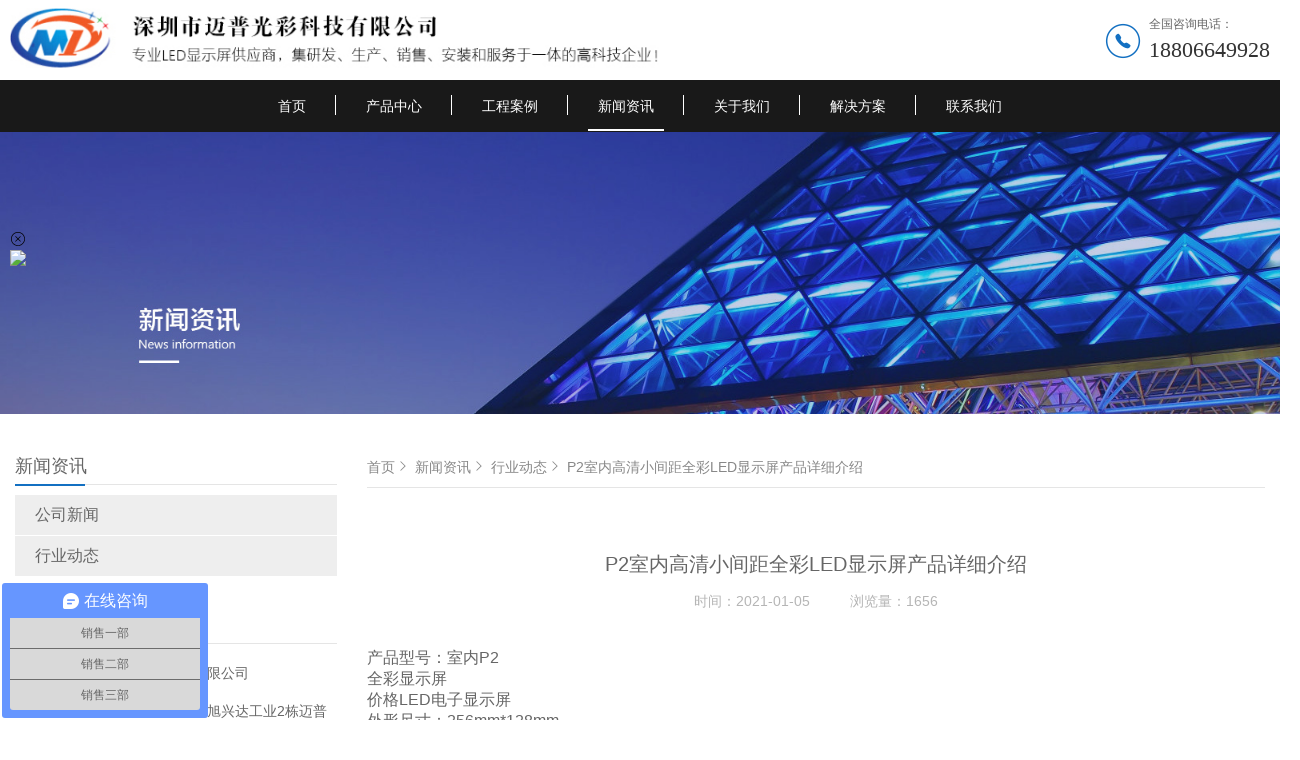

--- FILE ---
content_type: text/html; charset=UTF-8
request_url: http://www.szmpgcled.cn/news/show-141.html
body_size: 10248
content:
<!DOCTYPE html>
<html lang="en">
<head>
<meta name="sogou_site_verification" content="2tvTOscuuG"/>
<meta http-equiv="Content-Type" content="text/html;
charset=gb2312"/>
<meta name="sogou_site_verification" content="2tvTOscuuG"/>
    <meta charset="UTF-8">
    <meta name="renderer" content="webkit">
    <meta http-equiv="X-UA-Compatible" content="IE=edge,chrome=1">
    <meta name="viewport" content="width=device-width, initial-scale=1.0, user-scalable=0, minimal-ui">
    <meta http-equiv="Cache-Control" content="no-transform" />
    <meta http-equiv="Cache-Control" content="no-siteapp" />
    <meta name="applicable-device" content="pc,mobile"/>
    <meta name="MobileOptimized" content="width"/>
    <meta name="HandheldFriendly" content="true"/>
    <title>P2室内高清小间距全彩LED显示屏产品详细介绍_行业动态_新闻资讯_深圳市迈普光彩科技有限公司</title>
    <meta name="Keywords" content="P2,小间距，全彩LED，LED显示屏，产品，介绍，价格，参数" />
    <meta name="Description" content="产品型号：室内P2全彩显示屏价格LED电子显示屏
外形尺寸：256mm*128mm
 实用范围：P2显示屏价格LED大屏幕广泛应用于大型会场、广场、体育场馆、政府机关、航站、码头、车站、证券市场及其它交易市场、电力、展览馆等多种需要进行宣传、广告、信息发布、导引的场所。
P2室内全彩LED显示屏用材规格与技术参数" />
    <link rel="stylesheet" href="/views/user/50030525/10053/static/css/swiper.css">
    <link rel="stylesheet" href="/views/user/50030525/10053/static/css/animate.min.css" >
    <link rel="stylesheet" href="/views/user/50030525/10053/static/css/editor.css">
    <link rel="stylesheet" href="/views/user/50030525/10053/static/css/common.css">
<script type="application/ld+json">{"@context":"https://schema.org","@type":["WebSite", "Organization"],"name":"P2室内高清小间距全彩LED显示屏产品详细介绍_行业动态_新闻资讯_深圳市迈普光彩科技有限公司","keywords":["P2,小间距，全彩LED，LED显示屏，产品，介绍，价格，参数"],"description":"产品型号：室内P2全彩显示屏价格LED电子显示屏
外形尺寸：256mm*128mm
 实用范围：P2显示屏价格LED大屏幕广泛应用于大型会场、广场、体育场馆、政府机关、航站、码头、车站、证券市场及其它交易市场、电力、展览馆等多种需要进行宣传、广告、信息发布、导引的场所。
P2室内全彩LED显示屏用材规格与技术参数","telephone":"18806649928","address":"深圳市宝安区石岩街道旭兴达工业2栋迈普光彩科技园","inLanguage":"zh-CN"}</script>
</head>
<body>
    <header>
        <div class="headerTop">
                        <a href="/" class="logo"><img src="http://img01.g3wei.com/F2zTwHW5zX.jpg" alt="logo"></a>
                        <div class="call">
                <i class="iconfont icon-dianhua"></i>
                <h6>全国咨询电话：</h6>
                                <h3><a href="tel:{18806649928}">18806649928</a></h3>
                            </div>
            <div class="nav"><span></span><span></span><span></span></div>
        </div>
        <ul class="menu">
            <li name="index" class="active"><a href="/">首页</a></li>
                            <li name="product"><a href="/product/">产品中心</a>
                        <ul class="childUl">
                                <li><a href="/product/list-1.html" title="室内LED显示屏">室内LED显示屏</a> </li>
                                <li><a href="/product/list-2.html" title="户外LED显示屏">户外LED显示屏</a> </li>
                                <li><a href="/product/list-3.html" title="室内外LED租赁屏">室内外LED租赁屏</a> </li>
                                <li><a href="/product/list-4.html" title="小间距LED显示屏">小间距LED显示屏</a> </li>
                                <li><a href="/product/list-5.html" title="异形创意LED显示屏">异形创意LED显示屏</a> </li>
                                <li><a href="/product/list-6.html" title="LCD液晶拼接显示屏">LCD液晶拼接显示屏</a> </li>
                            </ul>
                </li>
                        <li name="case"><a href="/case/">工程案例</a>
                         <ul class="childUl">
                                <li><a href="/case/list-1.html" title="室内LED显示屏">室内LED显示屏</a> </li>
                                <li><a href="/case/list-2.html" title="户外LED显示屏">户外LED显示屏</a> </li>
                                <li><a href="/case/list-3.html" title="室内外LED租赁屏">室内外LED租赁屏</a> </li>
                                <li><a href="/case/list-5.html" title="小间距LED显示屏">小间距LED显示屏</a> </li>
                                <li><a href="/case/list-4.html" title="异形创意LED显示屏">异形创意LED显示屏</a> </li>
                                <li><a href="/case/list-6.html" title="LCD液晶拼接显示屏">LCD液晶拼接显示屏</a> </li>
                            </ul>           
            </li>            <li name="news"><a href="/news/">新闻资讯</a>
                        <ul class="childUl">
                                <li><a href="/news/list-1.html" title="公司新闻">公司新闻</a> </li>
                                <li><a href="/news/list-2.html" title="行业动态">行业动态</a> </li>
                            </ul>            
            </li>            <li name="about"><a href="/about.html">关于我们</a>
            <ul class="childUl">
                                                                 <li ><a href="/about.html">关于我们</a></li>
                                            <li ><a href="/culture.html">企业文化</a></li>
                                            <li ><a href="/honor.html">资质荣誉</a></li>
                                            <li ><a href="/service.html">服务支持</a></li>
                                            <li ><a href="/contact.html">联系我们</a></li>
                              
            </ul>
            </li>            <li name="download"><a href="/download/">解决方案</a>
                        <ul class="childUl">
                                <li><a href="/download/list-1.html" title="LED广告显示屏">LED广告显示屏</a> </li>
                                <li><a href="/download/list-2.html" title="LED租赁显示屏">LED租赁显示屏</a> </li>
                                <li><a href="/download/list-3.html" title="小间距LED显示屏">小间距LED显示屏</a> </li>
                                <li><a href="/download/list-4.html" title="LED交通诱导显示屏">LED交通诱导显示屏</a> </li>
                                <li><a href="/download/list-5.html" title="LED车载显示屏方案">LED车载显示屏方案</a> </li>
                                <li><a href="/download/list-6.html" title=" 体育场馆LED显示屏"> 体育场馆LED显示屏</a> </li>
                            </ul>            
            </li>            
            <li name="contact"><a href="/contact.html">联系我们</a>        
            </li>
                    </ul>   
    </header>

    
    <div id="bgImg" >
                        <a class="swiper-slide img" href=""><img src="http://img01.g3wei.com/sFjszGd5F4.jpg"></a>
            </div>
    <div id="content">
        <div id="news" class="newshow">
            <div class="left">
                <h3>新闻资讯</h3>
                                                    <ul>
                                                <li><a href="/news/list-1.html" title="{公司新闻">公司新闻</a></li>
                                                <li><a href="/news/list-2.html" title="{行业动态">行业动态</a></li>
                                            </ul>
                                <h3>联系我们</h3>
<dl>
    <dd><span>公司：</span> 深圳市迈普光彩科技有限公司 </dd>
    <dd><span>地址：</span> 深圳市宝安区石岩街道旭兴达工业2栋迈普光彩科技园 </dd>
    <dd><span>电话：</span> 18806649928 </dd>
    <dd><span>邮箱：</span> 289521485@qq.com </dd>
</dl>                        <h3>推荐新闻</h3>
          <ul>
                                    <li style="height:auto;text-indent: 0;">
                <div class="newsText_1">
                    <a href="/news/show-27.html">
                         <h4>祝贺深圳南山服装城P3LED显示屏安装调试完毕</h4>                    </a>
                </div>
            </li>
                        <li style="height:auto;text-indent: 0;">
                <div class="newsText_1">
                    <a href="/news/show-35.html">
                         <h4>祝贺贵州贵阳税务局室内P2全彩LED显示屏安装调试完毕</h4>                    </a>
                </div>
            </li>
                        <li style="height:auto;text-indent: 0;">
                <div class="newsText_1">
                    <a href="/news/show-61.html">
                         <h4>深圳坪山新区某企业会议室P2.5LED显示屏测试3个月完美验收</h4>                    </a>
                </div>
            </li>
                    </ul>
            </div>
            <div class="right">
                <div class="location">
                    <a href="/">首页<i class="iconfont icon-gengduo"></i></a>
                    <a href="/news/">新闻资讯<i class="iconfont icon-gengduo"></i></a>                    <a href="/news/list-2.html">行业动态<i class="iconfont icon-gengduo"></i></a>
                    <a href="javascript:;">P2室内高清小间距全彩LED显示屏产品详细介绍</i></a>
                </div>
                <div class="content">
                    <h3>P2室内高清小间距全彩LED显示屏产品详细介绍</h3>
                    <p>时间：<span>2021-01-05</span>浏览量：<span>1656</span></p>
                    <article>
                        <div id="article" class="ArticleTencont">
<div><span style="font-size: 16px;">产品型号：室内P2<a href="http://www.szmpgcled.cn/" target="_blank" rel="noopener">全彩显示屏</a>价格LED电子显示屏</span></div>
<div><span style="font-size: 16px;">外形尺寸：256mm*128mm</span></div>
<div><img class="wscnph" src="http://img01.g3wei.com/rd4QM8fhNk.jpg?x-oss-process=image/resize,m_lfit,h_1200,w_1200" width="600" /><br /> &nbsp;<span style="font-size: 16px;">实用范围：P2显示屏价格LED大屏幕广泛应用于大型会场、广场、体育场馆、政府机关、航站、码头、车站、证券市场及其它交易市场、电力、展览馆等多种需要进行宣传、广告、信息发布、导引的场所。</span></div>
<div>
<div><span style="color: #ff0000;"><strong><span style="font-size: 18px;">P2室内全彩LED显示屏用材规格与技术参数</span></strong></span></div>
<div><span style="font-size: 16px;">品牌：迈普光彩</span></div>
<div><span style="font-size: 16px;">规格型号：室内P2全彩LED显示屏</span></div>
<div><span style="font-size: 16px;">像素点间距：2mm</span></div>
<div><span style="font-size: 16px;">像素组成：1R1G1B</span></div>
<div><span style="font-size: 16px;">封装方式：表贴三合一集成模块</span></div>
<div><span style="font-size: 16px;">LED封装方式：表贴SMD1515三合一</span></div>
<div><span style="font-size: 16px;">像素密度：250000点数/平方</span></div>
<div><span style="font-size: 16px;">LED芯片品牌：台湾晶元</span></div>
<div><span style="font-size: 16px;">IC驱动芯片品牌：台湾聚积MBI5020、5024、5026系列</span></div>
<div><span style="font-size: 16px;">控制卡系统品牌：灵星雨</span></div>
<div><span style="font-size: 16px;">电源品牌：创联、明纬</span></div>
<div><span style="font-size: 16px;">P2LED单元板尺寸：128mm&times;128mm</span></div>
<div><span style="font-size: 16px;">模组分辨率：64&times;64=4096点数</span></div>
<div><span style="font-size: 16px;">箱体尺寸：768mm&times;768mm&times;108mm&nbsp;</span></div>
<div><span style="font-size: 16px;">箱体分辨率：384&times;384 =147456点</span></div>
<div><span style="font-size: 16px;">模块数量（一个箱体）：6&times;6 =36块 &nbsp;</span></div>
<div><span style="font-size: 16px;">箱体材料：压铸铝&nbsp;</span></div>
<div><span style="font-size: 16px;">电源数量（一个箱体）：5V60A-7台</span></div>
<div><span style="font-size: 16px;">箱体净重：41Kg/m&sup2;&nbsp;</span></div>
<div><span style="font-size: 16px;">箱体毛重：46g/m&sup2;&nbsp;</span></div>
<div><span style="font-size: 16px;">模块净重：0.12Kg/块&nbsp;</span></div>
<div><span style="font-size: 16px;">功耗（单模块）：5V，43W&nbsp;</span></div>
<div><span style="font-size: 16px;">扫描方式：1/32；实像素</span></div>
<div><span style="font-size: 16px;">白平衡屏幕亮度：2000cd / m&sup2;</span></div>
<div><span style="font-size: 16px;">灰度等级：4096</span></div>
<div><span style="font-size: 16px;">颜色：1670万</span></div>
<div><span style="font-size: 16px;">连接方式：与电脑同步连接（发送卡+接收卡）</span></div>
<div><span style="font-size: 16px;">工作电压：国内AC220V&plusmn;10％，部分国家AC110V&plusmn;10％；50Hz-60 Hz</span></div>
<div><span style="font-size: 16px;">电源平均功耗：2600W/ m&sup2;&nbsp;</span></div>
<div><span style="font-size: 16px;">电源平均消耗：1560W/㎡</span></div>
<div><span style="font-size: 16px;">显示接口：VAG+DVI显示卡</span></div>
<div><span style="font-size: 16px;">平整度：模组间拼接缝隙&lt;1mm</span></div>
<div><span style="font-size: 16px;">观看距离：2-50米（显示屏面积越大，观看最大距离越大）</span></div>
<div><span style="font-size: 16px;">可视角度：水平：140&deg;，垂直：140&deg;&nbsp;</span></div>
<div><span style="font-size: 16px;">控制操作系统：WIN2000 、 XP 计算机 + 控制软件硬件 + 播放软件及硬件</span></div>
<div><span style="font-size: 16px;">驱动方式：恒流</span></div>
<div><span style="font-size: 16px;">显示颜色：17M～69G色</span></div>
<div><span style="font-size: 16px;">亮度调节：手动/自动/程控</span></div>
<div><span style="font-size: 16px;">刷新频率：2000Hz</span></div>
<div><span style="font-size: 16px;">换帧频率：60Hz</span></div>
<div><span style="font-size: 16px;">播放内容：电视画面，广告宣传片，视频，现场直播视频，图片，文字</span></div>
<div><span style="font-size: 16px;">显示模式：640&times;480、800&times;600、1024&times;768、1280&times;960&hellip;1920&times;1200、2048&times;640</span></div>
<div><span style="font-size: 16px;">控制方式：LED显示屏与计算机显示器点对点对应，可同步、异步、远程、无线</span></div>
<div><span style="font-size: 16px;">传输距离：超五类网线≦130M 多模光纤≦500M 单模光纤≦10KM</span></div>
<div><span style="font-size: 16px;">连续使用时间： &ge;72小时</span></div>
<div><span style="font-size: 16px;">使用寿命：100000小时</span></div>
<div><span style="font-size: 16px;">平均无故障时间： &ge;10000小时</span></div>
<div><span style="font-size: 16px;">工作温度：-20℃&mdash; +50 ℃</span></div>
<div><span style="font-size: 16px;">工作湿度范围：10% &mdash; 90%RH</span></div>
<div><span style="font-size: 16px;">保护技术：防尘，防腐，防静电；具有过流，短路，过压，欠压保护功能</span></div>
<div><span style="font-size: 16px;">使用环境温度： -20℃～+50℃</span></div>
<div><span style="font-size: 16px;">视频处理器：自选</span></div>
<div><span style="font-size: 16px;">室内P2全彩LED显示屏安装方法：落地式、镶嵌式、悬挂式、支架式、支撑式、支柱式.<img class="wscnph" src="http://img01.g3wei.com/KMGGcKcKMM.png?x-oss-process=image/resize,m_lfit,h_1200,w_1200" /></span><br /> <br />
<div><strong><span style="color: #ff0000;"><span style="font-size: 18px;">P2LED显示屏价格采取直销政策，厂家直接销售，安装和售后维护，价格更实惠，大小可任意定制</span></span></strong></div>
<div>&nbsp;</div>
<div><strong><span style="font-size: 18px;"><span style="color: #0000ff;">迈普光彩P2</span><a href="http://www.szmpgcled.cn/" target="_blank" rel="noopener"><span style="color: #0000ff;">小间距LED显示屏</span></a><span style="color: #0000ff;">的主要优势在于高清显示、高刷新频率、无缝拼接、良好的散热系统、拆装方便灵活等特点，即使在相对较近距离观看，其显示画面超清晰，无闪烁也无颗粒感。</span></span></strong></div>
<div>&nbsp;</div>
<div><span style="color: #800080;"><strong><span style="font-size: 18px;">P2全彩LED显示屏采用封装方式为SMD表贴1515灯珠三合一，主要由红绿蓝三种颜色构成；一平方米有250000个像素点数，每个像素点之间的点间距为2mm；扫描方式为32扫，一平方米的消耗功率大概在750瓦每平方米，新颖面罩设置，颜色混合更均匀，高密度像素使画质更清晰视角更宽，高分辨率带来高清细腻的显示效果，无闪烁、无颗粒感，完胜DPL等显示产品；&nbsp;</span></strong></span></div>
<div>&nbsp;</div>
<div><span style="color: #ff0000;"><span style="font-size: 18px;"><strong>P2室内全彩LED显示屏产品特点：</strong></span></span></div>
<div><span style="font-size: 16px;">★P2室内显示屏能够完美的表现超高清的画质和细腻的颜色，在很大程度上可以和LCD媲美。</span></div>
<div><span style="font-size: 16px;">★室内P2LED显示屏选用高品质的发光元器件为显示屏的核心材质并采用了自己专利的线路板设计，从根本上保证了产品的使用寿命；</span></div>
<div><span style="font-size: 16px;">★P2室内LED显示屏刷新率达3840Hz，灰度14～16 Bit可调，显示画质清晰真实、播放效果鲜艳流畅；</span></div>
<div><span style="font-size: 16px;">★室内P2<a href="http://www.szmpgcled.cn/" target="_blank" rel="noopener">全彩LED显示屏</a>高达5000：1的对比度，优质的表贴1515黑灯与卡扣黑色面罩，使屏体的墨色更均匀，一致性更好，更好地还原了屏体的显示色彩；</span></div>
<div><span style="font-size: 16px;">★室内P2显示屏160&deg;的宽视角与每个发光管高度一致性，在水平和垂直均有较大的可视角度，这对水平分布广和高度落差较大的环境均适合；</span></div>
<div><span style="font-size: 16px;">★室内P2LED显示屏制作采用金线铜支架的表贴1515黑灯，视角可达160&deg;以上，面罩基本面低于灯管发光面，实现全角度无阴影，多方位观看显示效果始终如一；</span></div>
<div><span style="font-size: 16px;">★室内P2全彩显示屏非线性校正技术，图像效果细腻清晰； 动画效果生动、多样;视频效果流畅、逼真；</span></div>
<div><span style="font-size: 16px;">★P2显示屏多种拼装方式，客户可以对单元板进行任意DIY拼装成整屏，也可搭配480*480压铸铝箱体进行整屏。</span></div>
<div><span style="font-size: 16px;">★P2全彩显示屏的强抗静电的独特处理，这也是迈普光彩显示屏一直稳定于其他显示显示屏的一个重要技术。采用模块化设计技术，可靠性、稳定性更高。</span></div>
<div><span style="font-size: 16px;">★P2LED显示屏无缝拼接，迈普光彩专业定制套件设计把模块之间的拼接误差控制在正负0.1mm以内，易于安装，可根据用户的需求做成任意形状。</span></div>
<div>&nbsp;</div>
<div><span style="color: #ff0000;"><span style="font-size: 18px;"><strong>P2室内全彩LED显示屏优点：</strong></span></span></div>
<div><span style="font-size: 16px;">1.室内P2LED显示屏采用进口发光材料，高品质IC芯片，无噪声大功率电源；整屏无风扇设计，无噪声、低功耗，可在0℃~55℃温度范围使用。</span></div>
<div><span style="font-size: 16px;">2.P2室内LED显示屏对于格式方面，可由用户任意编排显示模式；可显示文字、图表、图像、动画、视频信息；而且显示的信息量不受限制；</span></div>
<div><span style="font-size: 16px;">3.室内P2显示屏生产厂家线路板采用波峰焊工艺，具有绿油隔氧层，防止了线路的潮湿、氧化，提高了使用寿命；</span></div>
<div><span style="font-size: 16px;">4.P2全彩显示屏过三防漆保护线路板及其相关设备免受坏境的侵蚀；具有良好的耐高低温性能；其固化后成一层透明保护膜，具有优越的绝缘、防潮、防漏电、防震、防尘、防腐蚀、防老化、耐电晕等性能。</span></div>
<div><span style="font-size: 16px;">5.室内P2全彩显示屏出货前针对形体进行防震测试，排除箱体螺丝线材连接问题；以保证<a href="http://www.szmpgcled.cn/" target="_blank" rel="noopener">LED显示屏</a>经过长途运输后，无接触不良，适宜长途运输。</span></div>
<div>&nbsp;</div>
<div><span style="color: #ff0000;"><span style="font-size: 18px;"><strong>P2室内全彩LED显示屏应用范围：</strong></span></span></div>
<div><span style="font-size: 16px;">P2室内显示屏广泛应用于大型会场、广场、体育场馆、政府机关、航站、码头、车站、证券市场及其它交易市场、电力、展览馆等多种需要进行宣传、广告、信息发布、导引的场所。</span></div>
<div>&nbsp;</div>
<div><span style="color: #ff0000;"><span style="font-size: 18px;"><strong>P2室内全彩LED显示屏其他相关：</strong></span></span></div>
<div><span style="font-size: 16px;">室内P2全彩LED显示屏报价，户内P2全彩色LED显示屏采购，P2高清LED显示屏，P2LED显示屏价格，室内P2LED显示屏批发，P2小间距LED显示屏，P2LED全彩屏，P2LED电子显示屏，P2LED大屏幕，P2显示屏价格，P2显示屏报价，P2显示屏多少钱，P2LED显示屏多少钱，P2LED显示屏生产厂家</span></div>
</div>
</div>
</div>                    </article>
                </div>
                      <div id="change" class="support">
                        <div class="prev">
                                                                                    <a href="/news/show-142.html">上一篇<span>P3LED显示屏P2.5和P2显示屏费用明细及报价清单-迈普光彩分析</span></a>
                            
                        </div>
                        <div class="next">
                                                                                    <a href="/news/show-140.html">下一篇：<span>盘点这几年春晚显示技术</span></a>
                                                    </div>
                    </div>              
            </div>
        </div>
    </div>

<div id="link">
            <div class="link">
        <span>友情链接：</span>
                <a href="http://www.szmpgcled.cn/product/" target="_blank">led显示屏生产厂家</a>
                <a href="http://www.szmpgcled.com/" target="_blank">迈普光彩LED显示屏厂家老网站</a>
                <a href="http://www.szmpgcled.cn/case/" target="_blank">LED显示屏制作报价</a>
                <a href="http://www.szmpgcled.cn/contact.html" target="_blank">LED显示屏安装价格</a>
                <a href="http://www.edisonled.com.cn" target="_blank">彩灯制作公司</a>
                <a href="https://363hao.com" target="_blank">363好站导航</a>
                <a href="http://www.gupcn.com " target="_blank">江南五金网</a>
                <a href="http://www.lxuv123.com" target="_blank">LED灯箱</a>
                <a href="http://www.hachonline.com" target="_blank">天津电器维修</a>
                <a href="http://www.yuejiechina.com " target="_blank">厦门长途搬家</a>
                <a href="http://www.dinghaojb.com" target="_blank">成都家电维修</a>
                <a href="https://www.51zsg.com" target="_blank">智能展示柜</a>
                <a href="http://www.51dadan.com" target="_blank">51大单特产商城</a>
                <a href="https://sjz.yanzhujia.com" target="_blank">石家庄家装网</a>
                <a href="http://www.mzmsl.com/" target="_blank">名站秒收录</a>
                <a href="http://www.95links.com" target="_blank">95链</a>
                <a href="http://www.szmpgcled.cn/download/" target="_blank">展厅会议室LED显示屏</a>
                <a href="http://www.szmpgcled.cn/about.html" target="_blank">商场酒店学校舞台LED显示屏</a>
                <a href="https://www.linhaoai.com" target="_blank">邻好智能</a>
                <a href="https://guohonglei.b2b.huangye88.com/" target="_blank">黄页88</a>
                <a href="http://guohonglei.qy6.com/" target="_blank">企业录</a>
                <a href="https://www.zhihu.com/people/szmpgcled.com" target="_blank">知乎</a>
                <a href="http://szmpgcled.shop.258.com/" target="_blank">258集团</a>
                <a href="https://www.afzhan.com/st186083" target="_blank">安防展览网</a>
                <a href="http://s.zol.com.cn/shop_216733/" target="_blank">中关村网店商铺</a>
                <a href="https://bbs.elecfans.com/user/3032897/" target="_blank">电子发烧友论坛</a>
                <a href="https://space.bilibili.com/456713211?spm_id_from=333.33.b_73656375726974794f75744c696e6b.1" target="_blank">bilibili</a>
                <a href="https://www.gingyan.com/architecture" target="_blank">建筑摄影</a>
                <a href="http://www.sjyxmusic.com" target="_blank">南方冶金钢材网</a>
                <a href="http://www.jsjmgd.cn" target="_blank">江苏紫外线杀菌车</a>
                <a href="https://www.huanlanwang.com" target="_blank">b2b平台</a>
                <a href="http://www.cheqiyu.com" target="_blank">SUV排行榜</a>
                <a href="http://smartcard168.cn" target="_blank">ic卡</a>
                <a href="http://www.lyhhqd.com" target="_blank">婚庆策划</a>
                <a href="https://didi.seowhy.com" target="_blank">滴滴友链</a>
                <a href="http://www.fqrczx.net" target="_blank">日本共立KEW克列茨</a>
                <a href="http://www.changxinhc.com" target="_blank">武汉监控</a>
                <a href="http://www.tuiguangpingtai.com/" target="_blank">推广平台</a>
                <a href="https://www.hzhelizhuangshi.com" target="_blank">杭州装修公司</a>
                <a href="http://www.qlice.com" target="_blank">网红直播节</a>
                <a href="http://bj.fangzhidao.cn" target="_blank">北京房价</a>
                <a href="http://zz.fangzhidao.cn" target="_blank">涿州房产</a>
                <a href="http://www.langzesj.com" target="_blank">商务酒吧设计</a>
                <a href="http://www.ilvju365.com/zdhwgj.html" target="_blank">北海中电海湾国际</a>
                <a href="http://www.ledfa.cn" target="_blank">美国TSI提赛</a>
                <a href="http://www.yilanxgt.com" target="_blank">效果图制作</a>
                <a href="http://www.sctongjiju.com/" target="_blank">日本加野麦克斯MODEL</a>
                <a href="http://www.ilvju365.com/lj.html" target="_blank">丽江房产网</a>
                <a href="http://www.zhaobanjia.cn/cq/" target="_blank">重庆搬家公司</a>
                <a href="http://www.ilvju365.com/bgybhyg.html" target="_blank">碧桂园北海阳光</a>
                <a href="http://www.ilvju365.com/bbwyh.html" target="_blank">北海北部湾一号</a>
                <a href="http://www.lishunteng.com/" target="_blank">透水混凝土增强剂</a>
                <a href="http://www.dlgbjq.com/huiyi.html" target="_blank">大连会议酒店</a>
                <a href="http://www.hzhunshazhao.com/" target="_blank">陶瓷颗粒   </a>
                <a href="http://www.dxib.cn" target="_blank">塑料粉碎机</a>
                <a href="http://www.ghostwin8.com" target="_blank">win7旗舰版</a>
                <a href="http://www.yuesaofuwu.com.cn" target="_blank">彩色防滑路面</a>
                <a href="http://www.gxyongjian.com" target="_blank">塑胶跑道</a>
            </div>
    </div>
<footer>
    <div id="footer">
        <div class="footer">
            <dl>
                <dd><a href="/about.html">关于我们</a></dd>
                                                                <dd><a href="/about.html">关于我们</a></dd>
                                <dd><a href="/culture.html">企业文化</a></dd>
                                <dd><a href="/honor.html">资质荣誉</a></dd>
                                <dd><a href="/service.html">服务支持</a></dd>
                                <dd><a href="/contact.html">联系我们</a></dd>
                                <dd><a href="/feedback.html">在线留言</a></dd>
                            </dl>

            <dl>
                <dd><a href="/product/">产品中心</a></dd>

                                                <dd><a href="/product/list-1.html">室内LED显示屏</a></dd>
                                <dd><a href="/product/list-2.html">户外LED显示屏</a></dd>
                                <dd><a href="/product/list-3.html">室内外LED租赁屏</a></dd>
                                <dd><a href="/product/list-4.html">小间距LED显示屏</a></dd>
                                <dd><a href="/product/list-5.html">异形创意LED显示屏</a></dd>
                                <dd><a href="/product/list-6.html">LCD液晶拼接显示屏</a></dd>
                            </dl>            <dl>
                <dd><a href="/case/">工程案例</a></dd>

                                                <dd><a href="/case/list-1.html">室内LED显示屏</a></dd>
                                <dd><a href="/case/list-2.html">户外LED显示屏</a></dd>
                                <dd><a href="/case/list-3.html">室内外LED租赁屏</a></dd>
                                <dd><a href="/case/list-5.html">小间距LED显示屏</a></dd>
                                <dd><a href="/case/list-4.html">异形创意LED显示屏</a></dd>
                                <dd><a href="/case/list-6.html">LCD液晶拼接显示屏</a></dd>
                            </dl>
            <dl>
                <dd><a href="/news/">新闻资讯</a></dd>

                                                <dd><a href="/news/list-1.html">公司新闻</a></dd>
                                <dd><a href="/news/list-2.html">行业动态</a></dd>
                            </dl>
            <dl>
                <dd>热线：</dd>
                                <dt>18806649928</dt>
                
                                <dd style="font-size: 14px;">深圳市宝安区石岩街道旭兴达工业2栋迈普光彩科技园</dd>
                
                                                <dd class="qrCode"><img
                        src="http://img01.g3wei.com/E2HRKDBXNQ.jpg?x-oss-process=image/resize,m_pad,h_176,w_176,color_FFFFFF"></dd>
                
            </dl>
        </div>
    </div>
    <div class="bottom">
        <p>Copyright © 深圳市迈普光彩科技有限公司  All Rights Reserved 备案号：<a style="display: inline-block;" href="http://beian.miit.gov.cn/" target="_blank">粤ICP备2020111683号 </a>
<script type="text/javascript">document.write(unescape("%3Cspan id='cnzz_stat_icon_1279424182'%3E%3C/span%3E%3Cscript src='https://s9.cnzz.com/z_stat.php%3Fid%3D1279424182%26show%3Dpic' type='text/javascript'%3E%3C/script%3E"));</script></p>
    </div>
</footer>
 <link rel="stylesheet" href="https://at.alicdn.com/t/font_826145_1kvrj73qfjc.css">

 <!-- css -->
 <style>
    /* 手机端底部的  一键拨号  QQ号码 留言反馈*/
    .mobileFooter{ display:none;}
    @media screen and (max-width:768px){
        body{padding-bottom: 81px;}
        .mobileFooter{width: 100%;  display:block; display: flex; display: -webkit-flex; flex-wrap: nowrap; justify-content: space-between; align-items: center;  position: fixed;  left: 0; bottom: 0; z-index: 100; background-color: rgba(60, 55, 55, 0.9); }
        .mobileFooter div {text-align: center; width: 33%;  padding: 18px 0 0px 0; height: 100%;  }
        .mobileFooter div i{  font-size: 25px; color: #0c969e;  padding: 8px; background-color: #fff;  border-radius: 50%; -webkit-border-radius:50%; -o-border-radius:50%; }
        .mobileFooter div h6{ font-size: 14px; color: #fff; line-height: 2;  margin-top: 10px;}
    }
</style>

<!-- html -->
    <section class="mobileFooter">
        <div ><a href="/"><i class="iconfont icon-shouye1-copy"></i> <h6>首页</h6></a></div>
        <div ><a href="tel: 18806649928 "><i class="iconfont icon-dianhua"></i><h6>电话</h6> </a></div>
        <div ><a href="/feedback.html" class="block"><i class="iconfont icon-qianyue"></i> <h6>留言反馈</h6></a></div>
    </section>



<script src="/views/user/50030525/10053/static/js/jquery-1.11.3.min.js"></script>
<script src="/views/user/50030525/10053/static/js/swiper.js"></script>
<script src="/views/user/50030525/10053/static/js/common.js"></script>
<script src="/views/user/50030525/10053/static/js/feedback.js"></script>
    <script>
    $('.menu li').hover(
        function(){ $(this).find('.childUl').fadeIn(100); $(this).find('.childUl').animate({top:'50px',display:'block'},200)},
        function(){$(this).find('.childUl').animate({top:'50px',display:'none'},200); $(this).find('.childUl').fadeOut();} 
    )    
    </script>
 <script>
var _hmt = _hmt || [];
(function() {
  var hm = document.createElement("script");
  hm.src = "https://hm.baidu.com/hm.js?dbf6eb6f7b74eaeeae07a15f1044db3f";
  var s = document.getElementsByTagName("script")[0]; 
  s.parentNode.insertBefore(hm, s);
})();
</script>

<script src="//qyt.g3user.com/getstream.php?uid=34052570" charset="utf-8"></script>

<script>
var _hmt = _hmt || [];
(function() {
  var hm = document.createElement("script");
  hm.src = "https://hm.baidu.com/hm.js?402f055feba5b51612de696773f291df";
  var s = document.getElementsByTagName("script")[0]; 
  s.parentNode.insertBefore(hm, s);
})();
</script> </body>

</html>

--- FILE ---
content_type: application/javascript
request_url: http://www.szmpgcled.cn/views/user/50030525/10053/static/js/feedback.js
body_size: 808
content:

   // 首页的留言反馈
   var nickname_REG = /^[\u4e00-\u9fa5]{2,5}$/; 
   var email_REG = /^[\w\-\.]+@[\w\-\.]+(\.\w+)+$/;
   var phone_REG = /^1[3|4|5|8][0-9]\d{4,8}$/;//手机号
   var phone2_REG = /^0\d{2,3}-?\d{7,8}$/;//座机号
   var content_REG = /^[\\u4E00-\\u9FFF]+$/;
   var nickname , phone , email , content ; 

  function check(){
     nickname = $('#formIndex #nickname').val();
     phone = $('#formIndex #phone').val();
     email = $('#formIndex #email').val();
     address = $('#formIndex #address').val();
     content = $('#formIndex #content').val();
     if(nickname == ''){
           $('#nickname').siblings('p').text('必须填写姓名');
           return false;
     }else if(phone == '' && email == ''){
           alert('电话和邮箱至少填写一项');
           return false;
     }else if(content == ''){
       $('#formIndex #content').siblings('p').text('必须填写留言内容');
       return false;
     }else{
         return true;
     }
  }

  function check_nickname(value){
       if(value == ''){
           $('#formIndex #nickname').siblings('p').text('必须填写姓名');
       }else if(!nickname_REG.test(value)){
           $('#formIndex #nickname').siblings('p').text('联系人为2到5个汉字字符');
       }else{
           $('#formIndex #nickname').siblings('p').text('');
       }
  }
  function check_email(value){
      if(value != '' && !email_REG.test(value)){
       $('#formIndex #email').siblings('p').text('请填写正确的邮箱格式');    
      }else{
       $('#formIndex #email').siblings('p').text('');  
      }
  }
  function check_phone(value){
   if(value != '') {
       if(!(phone_REG.test(value) || phone2_REG.test(value))){
           $('#formIndex #phone').siblings('p').text('请填写正确的号码');  
       }else{
           $('#formIndex #phone').siblings('p').text('');  
       }
   }else{
       $('#formIndex #phone').siblings('p').text('');  
   }
  }
  function check_email(value){
      if(value != '' && !email_REG.test(value)){
       $('#email').siblings('p').text('请填写正确的邮箱格式'); 
       }else{
           $('#formIndex #phone').siblings('p').text('');  
       }
  }
   function check_address(value){
       return true;
   }

  function check_content(value){
   if(value == ''){
       $('#formIndex #content').siblings('p').text('留言内容不能为空'); 
   }else{
       $('#formIndex #content').siblings('p').text('');  
   }
  }

--- FILE ---
content_type: application/javascript
request_url: http://www.szmpgcled.cn/views/user/50030525/10053/static/js/common.js
body_size: 1397
content:

$(function () {


    // 高亮显示头部链接
    var iLi = $('ul.menu');
    var winUlr = window.location.href;

    if (winUlr.indexOf("about") != -1) {
        iLi.find("li[name='about']").addClass('active').siblings("li").removeClass("active");
    }
    else if (winUlr.indexOf("honor") != -1) {
        iLi.find("li[name='honor']").addClass('active').siblings("li").removeClass("active");
    }
    else if (winUlr.indexOf("culture") != -1) {
        iLi.find("li[name='culture']").addClass('active').siblings("li").removeClass("active");
    }
    else if (winUlr.indexOf("video") != -1) {
        iLi.find("li[name='video']").addClass('active').siblings("li").removeClass("active");
    }
    else if (winUlr.indexOf("contact") != -1) {
        iLi.find("li[name='contact']").addClass('active').siblings("li").removeClass("active");
    }
    else if (winUlr.indexOf("product") != -1) {
        iLi.find("li[name='product']").addClass('active').siblings("li").removeClass("active");

    } else if (winUlr.indexOf("case") != -1) {
        iLi.find("li[name='case']").addClass('active').siblings("li").removeClass("active");

    } else if (winUlr.indexOf("news") != -1) {
        iLi.find("li[name='news']").addClass('active').siblings("li").removeClass("active");

    } else if (winUlr.indexOf("support") != -1) {
        iLi.find("li[name='support']").addClass('active').siblings("li").removeClass("active");

    } else {
        iLi.find("li[name='index']").addClass('active').siblings("li").removeClass("active");

    }



    //手机端的菜单按钮动态效果
    var flagA = false;
    var flag1 = false;
    $('header .headerTop .nav').click(function () {
        if (flag1 == true) {
            flag1 = false;
            $('header .call').removeClass("active");
        }
        if (flagA == false) {
            flagA = true;
            $('header .headerTop .nav span').eq(0).addClass('active');
            $('header .headerTop .nav span').eq(2).addClass('active');
            $('header .headerTop .nav span').eq(1).hide();
            $('header .menu').addClass("active");
        } else {
            flagA = false;
            $('header .headerTop .nav span').eq(0).removeClass('active');
            $('header .headerTop .nav span').eq(2).removeClass('active');
            $('header .headerTop .nav span').eq(1).show();
            $('header .menu').removeClass("active");
        }
    });

    //首页电话图标点击事件
    $('header .call .icon-dianhua').click(function () {
        if (flagA == true) {
            flagA = false;
            $('header .headerTop .nav span').eq(0).removeClass('active');
            $('header .headerTop .nav span').eq(2).removeClass('active');
            $('header .headerTop .nav span').eq(1).show();
            $('header .menu').removeClass("active");
        }
        if (flag1) {
            flag1 = false;
            $('header .call').removeClass("active");
        } else {
            flag1 = true;
            $('header .call').addClass("active");
        }
    });



    //底部微信wechat鼠标移入事件
    $(".wechatA .wechatDiv").hide(0);

    $(".wechatA").on("mouseenter ", function () {
        $(".wechatA .wechatDiv").show();
    });
    $(".wechatA").on("mouseleave", function () {
        $(".wechatA .wechatDiv").hide(0);
    });

    var flagWechat = false;
    $(".wechatA").on("click", function () {
        if (flagWechat == false) {
            $(".wechatA .wechatDiv").show();
            return flagWechat = true;
        } else if (flagWechat) {
            $(".wechatA .wechatDiv").hide(0);
            return flagWechat = false;
        }
    });

})







$(function () {
    //产品show页面的轮播效果


    var Bigswiper = new Swiper('.Bigswiper', {
        centeredSlides: true,
        navigation: { nextEl: '.big-button-next', prevEl: '.big-button-prev', },
        allowTouchMove: false,
        on: {
            slideChangeTransitionEnd: function () {
                if (Math.abs(Bigswiper.activeIndex - Smallswiper.activeIndex) > 3) {
                    Smallswiper.slideTo(Bigswiper.activeIndex, 500);
                }
            }
        }
    });
    var Smallswiper = new Swiper('.Smallswiper', {
        slidesPerView: 'auto',
        spaceBetween: 10,
        navigation: { nextEl: '.small-button-next', prevEl: '.small-button-prev', },
        on: {
            tap: function () {
                Bigswiper.slideTo(Smallswiper.clickedIndex, 500)
                $('.Smallswiper .swiper-slide').removeClass('active-nav');
                $('.Smallswiper .swiper-slide').eq(Smallswiper.clickedIndex).addClass('active-nav');
            }
        }
    });
})





//多语言切换
$(function () {
    var flaglang = false;
    $(".top .icon-fanyi-full").on("click", function (e) {
        //阻止事件=冒泡
        if (e && e.stopPropagation)
            e.stopPropagation();
        else {
            window.event.cancelBubble = true;
        }

        //语言切换
        if (flaglang == false) {
            $(".top_r").slideDown();
            flaglang = true;
        } else if (flaglang == true) {
            $(".top_r").slideUp();
            flaglang = false;
        }

    });
    $("body").on('click', function () {
        $(".top_r").slideUp();
        flaglang = false;
    })

})
